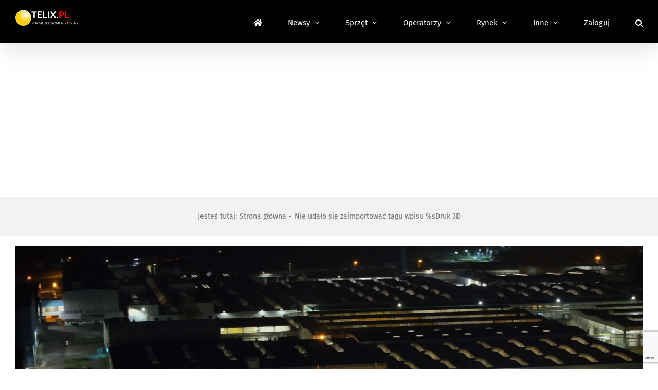

--- FILE ---
content_type: text/html; charset=utf-8
request_url: https://www.google.com/recaptcha/api2/anchor?ar=1&k=6LcGOKgaAAAAAJO0KqcK0-ecTI1DyqZW88oGgYP8&co=aHR0cHM6Ly93d3cudGVsaXgucGw6NDQz&hl=en&v=PoyoqOPhxBO7pBk68S4YbpHZ&size=invisible&anchor-ms=20000&execute-ms=30000&cb=9f9r7xpor1lh
body_size: 48649
content:
<!DOCTYPE HTML><html dir="ltr" lang="en"><head><meta http-equiv="Content-Type" content="text/html; charset=UTF-8">
<meta http-equiv="X-UA-Compatible" content="IE=edge">
<title>reCAPTCHA</title>
<style type="text/css">
/* cyrillic-ext */
@font-face {
  font-family: 'Roboto';
  font-style: normal;
  font-weight: 400;
  font-stretch: 100%;
  src: url(//fonts.gstatic.com/s/roboto/v48/KFO7CnqEu92Fr1ME7kSn66aGLdTylUAMa3GUBHMdazTgWw.woff2) format('woff2');
  unicode-range: U+0460-052F, U+1C80-1C8A, U+20B4, U+2DE0-2DFF, U+A640-A69F, U+FE2E-FE2F;
}
/* cyrillic */
@font-face {
  font-family: 'Roboto';
  font-style: normal;
  font-weight: 400;
  font-stretch: 100%;
  src: url(//fonts.gstatic.com/s/roboto/v48/KFO7CnqEu92Fr1ME7kSn66aGLdTylUAMa3iUBHMdazTgWw.woff2) format('woff2');
  unicode-range: U+0301, U+0400-045F, U+0490-0491, U+04B0-04B1, U+2116;
}
/* greek-ext */
@font-face {
  font-family: 'Roboto';
  font-style: normal;
  font-weight: 400;
  font-stretch: 100%;
  src: url(//fonts.gstatic.com/s/roboto/v48/KFO7CnqEu92Fr1ME7kSn66aGLdTylUAMa3CUBHMdazTgWw.woff2) format('woff2');
  unicode-range: U+1F00-1FFF;
}
/* greek */
@font-face {
  font-family: 'Roboto';
  font-style: normal;
  font-weight: 400;
  font-stretch: 100%;
  src: url(//fonts.gstatic.com/s/roboto/v48/KFO7CnqEu92Fr1ME7kSn66aGLdTylUAMa3-UBHMdazTgWw.woff2) format('woff2');
  unicode-range: U+0370-0377, U+037A-037F, U+0384-038A, U+038C, U+038E-03A1, U+03A3-03FF;
}
/* math */
@font-face {
  font-family: 'Roboto';
  font-style: normal;
  font-weight: 400;
  font-stretch: 100%;
  src: url(//fonts.gstatic.com/s/roboto/v48/KFO7CnqEu92Fr1ME7kSn66aGLdTylUAMawCUBHMdazTgWw.woff2) format('woff2');
  unicode-range: U+0302-0303, U+0305, U+0307-0308, U+0310, U+0312, U+0315, U+031A, U+0326-0327, U+032C, U+032F-0330, U+0332-0333, U+0338, U+033A, U+0346, U+034D, U+0391-03A1, U+03A3-03A9, U+03B1-03C9, U+03D1, U+03D5-03D6, U+03F0-03F1, U+03F4-03F5, U+2016-2017, U+2034-2038, U+203C, U+2040, U+2043, U+2047, U+2050, U+2057, U+205F, U+2070-2071, U+2074-208E, U+2090-209C, U+20D0-20DC, U+20E1, U+20E5-20EF, U+2100-2112, U+2114-2115, U+2117-2121, U+2123-214F, U+2190, U+2192, U+2194-21AE, U+21B0-21E5, U+21F1-21F2, U+21F4-2211, U+2213-2214, U+2216-22FF, U+2308-230B, U+2310, U+2319, U+231C-2321, U+2336-237A, U+237C, U+2395, U+239B-23B7, U+23D0, U+23DC-23E1, U+2474-2475, U+25AF, U+25B3, U+25B7, U+25BD, U+25C1, U+25CA, U+25CC, U+25FB, U+266D-266F, U+27C0-27FF, U+2900-2AFF, U+2B0E-2B11, U+2B30-2B4C, U+2BFE, U+3030, U+FF5B, U+FF5D, U+1D400-1D7FF, U+1EE00-1EEFF;
}
/* symbols */
@font-face {
  font-family: 'Roboto';
  font-style: normal;
  font-weight: 400;
  font-stretch: 100%;
  src: url(//fonts.gstatic.com/s/roboto/v48/KFO7CnqEu92Fr1ME7kSn66aGLdTylUAMaxKUBHMdazTgWw.woff2) format('woff2');
  unicode-range: U+0001-000C, U+000E-001F, U+007F-009F, U+20DD-20E0, U+20E2-20E4, U+2150-218F, U+2190, U+2192, U+2194-2199, U+21AF, U+21E6-21F0, U+21F3, U+2218-2219, U+2299, U+22C4-22C6, U+2300-243F, U+2440-244A, U+2460-24FF, U+25A0-27BF, U+2800-28FF, U+2921-2922, U+2981, U+29BF, U+29EB, U+2B00-2BFF, U+4DC0-4DFF, U+FFF9-FFFB, U+10140-1018E, U+10190-1019C, U+101A0, U+101D0-101FD, U+102E0-102FB, U+10E60-10E7E, U+1D2C0-1D2D3, U+1D2E0-1D37F, U+1F000-1F0FF, U+1F100-1F1AD, U+1F1E6-1F1FF, U+1F30D-1F30F, U+1F315, U+1F31C, U+1F31E, U+1F320-1F32C, U+1F336, U+1F378, U+1F37D, U+1F382, U+1F393-1F39F, U+1F3A7-1F3A8, U+1F3AC-1F3AF, U+1F3C2, U+1F3C4-1F3C6, U+1F3CA-1F3CE, U+1F3D4-1F3E0, U+1F3ED, U+1F3F1-1F3F3, U+1F3F5-1F3F7, U+1F408, U+1F415, U+1F41F, U+1F426, U+1F43F, U+1F441-1F442, U+1F444, U+1F446-1F449, U+1F44C-1F44E, U+1F453, U+1F46A, U+1F47D, U+1F4A3, U+1F4B0, U+1F4B3, U+1F4B9, U+1F4BB, U+1F4BF, U+1F4C8-1F4CB, U+1F4D6, U+1F4DA, U+1F4DF, U+1F4E3-1F4E6, U+1F4EA-1F4ED, U+1F4F7, U+1F4F9-1F4FB, U+1F4FD-1F4FE, U+1F503, U+1F507-1F50B, U+1F50D, U+1F512-1F513, U+1F53E-1F54A, U+1F54F-1F5FA, U+1F610, U+1F650-1F67F, U+1F687, U+1F68D, U+1F691, U+1F694, U+1F698, U+1F6AD, U+1F6B2, U+1F6B9-1F6BA, U+1F6BC, U+1F6C6-1F6CF, U+1F6D3-1F6D7, U+1F6E0-1F6EA, U+1F6F0-1F6F3, U+1F6F7-1F6FC, U+1F700-1F7FF, U+1F800-1F80B, U+1F810-1F847, U+1F850-1F859, U+1F860-1F887, U+1F890-1F8AD, U+1F8B0-1F8BB, U+1F8C0-1F8C1, U+1F900-1F90B, U+1F93B, U+1F946, U+1F984, U+1F996, U+1F9E9, U+1FA00-1FA6F, U+1FA70-1FA7C, U+1FA80-1FA89, U+1FA8F-1FAC6, U+1FACE-1FADC, U+1FADF-1FAE9, U+1FAF0-1FAF8, U+1FB00-1FBFF;
}
/* vietnamese */
@font-face {
  font-family: 'Roboto';
  font-style: normal;
  font-weight: 400;
  font-stretch: 100%;
  src: url(//fonts.gstatic.com/s/roboto/v48/KFO7CnqEu92Fr1ME7kSn66aGLdTylUAMa3OUBHMdazTgWw.woff2) format('woff2');
  unicode-range: U+0102-0103, U+0110-0111, U+0128-0129, U+0168-0169, U+01A0-01A1, U+01AF-01B0, U+0300-0301, U+0303-0304, U+0308-0309, U+0323, U+0329, U+1EA0-1EF9, U+20AB;
}
/* latin-ext */
@font-face {
  font-family: 'Roboto';
  font-style: normal;
  font-weight: 400;
  font-stretch: 100%;
  src: url(//fonts.gstatic.com/s/roboto/v48/KFO7CnqEu92Fr1ME7kSn66aGLdTylUAMa3KUBHMdazTgWw.woff2) format('woff2');
  unicode-range: U+0100-02BA, U+02BD-02C5, U+02C7-02CC, U+02CE-02D7, U+02DD-02FF, U+0304, U+0308, U+0329, U+1D00-1DBF, U+1E00-1E9F, U+1EF2-1EFF, U+2020, U+20A0-20AB, U+20AD-20C0, U+2113, U+2C60-2C7F, U+A720-A7FF;
}
/* latin */
@font-face {
  font-family: 'Roboto';
  font-style: normal;
  font-weight: 400;
  font-stretch: 100%;
  src: url(//fonts.gstatic.com/s/roboto/v48/KFO7CnqEu92Fr1ME7kSn66aGLdTylUAMa3yUBHMdazQ.woff2) format('woff2');
  unicode-range: U+0000-00FF, U+0131, U+0152-0153, U+02BB-02BC, U+02C6, U+02DA, U+02DC, U+0304, U+0308, U+0329, U+2000-206F, U+20AC, U+2122, U+2191, U+2193, U+2212, U+2215, U+FEFF, U+FFFD;
}
/* cyrillic-ext */
@font-face {
  font-family: 'Roboto';
  font-style: normal;
  font-weight: 500;
  font-stretch: 100%;
  src: url(//fonts.gstatic.com/s/roboto/v48/KFO7CnqEu92Fr1ME7kSn66aGLdTylUAMa3GUBHMdazTgWw.woff2) format('woff2');
  unicode-range: U+0460-052F, U+1C80-1C8A, U+20B4, U+2DE0-2DFF, U+A640-A69F, U+FE2E-FE2F;
}
/* cyrillic */
@font-face {
  font-family: 'Roboto';
  font-style: normal;
  font-weight: 500;
  font-stretch: 100%;
  src: url(//fonts.gstatic.com/s/roboto/v48/KFO7CnqEu92Fr1ME7kSn66aGLdTylUAMa3iUBHMdazTgWw.woff2) format('woff2');
  unicode-range: U+0301, U+0400-045F, U+0490-0491, U+04B0-04B1, U+2116;
}
/* greek-ext */
@font-face {
  font-family: 'Roboto';
  font-style: normal;
  font-weight: 500;
  font-stretch: 100%;
  src: url(//fonts.gstatic.com/s/roboto/v48/KFO7CnqEu92Fr1ME7kSn66aGLdTylUAMa3CUBHMdazTgWw.woff2) format('woff2');
  unicode-range: U+1F00-1FFF;
}
/* greek */
@font-face {
  font-family: 'Roboto';
  font-style: normal;
  font-weight: 500;
  font-stretch: 100%;
  src: url(//fonts.gstatic.com/s/roboto/v48/KFO7CnqEu92Fr1ME7kSn66aGLdTylUAMa3-UBHMdazTgWw.woff2) format('woff2');
  unicode-range: U+0370-0377, U+037A-037F, U+0384-038A, U+038C, U+038E-03A1, U+03A3-03FF;
}
/* math */
@font-face {
  font-family: 'Roboto';
  font-style: normal;
  font-weight: 500;
  font-stretch: 100%;
  src: url(//fonts.gstatic.com/s/roboto/v48/KFO7CnqEu92Fr1ME7kSn66aGLdTylUAMawCUBHMdazTgWw.woff2) format('woff2');
  unicode-range: U+0302-0303, U+0305, U+0307-0308, U+0310, U+0312, U+0315, U+031A, U+0326-0327, U+032C, U+032F-0330, U+0332-0333, U+0338, U+033A, U+0346, U+034D, U+0391-03A1, U+03A3-03A9, U+03B1-03C9, U+03D1, U+03D5-03D6, U+03F0-03F1, U+03F4-03F5, U+2016-2017, U+2034-2038, U+203C, U+2040, U+2043, U+2047, U+2050, U+2057, U+205F, U+2070-2071, U+2074-208E, U+2090-209C, U+20D0-20DC, U+20E1, U+20E5-20EF, U+2100-2112, U+2114-2115, U+2117-2121, U+2123-214F, U+2190, U+2192, U+2194-21AE, U+21B0-21E5, U+21F1-21F2, U+21F4-2211, U+2213-2214, U+2216-22FF, U+2308-230B, U+2310, U+2319, U+231C-2321, U+2336-237A, U+237C, U+2395, U+239B-23B7, U+23D0, U+23DC-23E1, U+2474-2475, U+25AF, U+25B3, U+25B7, U+25BD, U+25C1, U+25CA, U+25CC, U+25FB, U+266D-266F, U+27C0-27FF, U+2900-2AFF, U+2B0E-2B11, U+2B30-2B4C, U+2BFE, U+3030, U+FF5B, U+FF5D, U+1D400-1D7FF, U+1EE00-1EEFF;
}
/* symbols */
@font-face {
  font-family: 'Roboto';
  font-style: normal;
  font-weight: 500;
  font-stretch: 100%;
  src: url(//fonts.gstatic.com/s/roboto/v48/KFO7CnqEu92Fr1ME7kSn66aGLdTylUAMaxKUBHMdazTgWw.woff2) format('woff2');
  unicode-range: U+0001-000C, U+000E-001F, U+007F-009F, U+20DD-20E0, U+20E2-20E4, U+2150-218F, U+2190, U+2192, U+2194-2199, U+21AF, U+21E6-21F0, U+21F3, U+2218-2219, U+2299, U+22C4-22C6, U+2300-243F, U+2440-244A, U+2460-24FF, U+25A0-27BF, U+2800-28FF, U+2921-2922, U+2981, U+29BF, U+29EB, U+2B00-2BFF, U+4DC0-4DFF, U+FFF9-FFFB, U+10140-1018E, U+10190-1019C, U+101A0, U+101D0-101FD, U+102E0-102FB, U+10E60-10E7E, U+1D2C0-1D2D3, U+1D2E0-1D37F, U+1F000-1F0FF, U+1F100-1F1AD, U+1F1E6-1F1FF, U+1F30D-1F30F, U+1F315, U+1F31C, U+1F31E, U+1F320-1F32C, U+1F336, U+1F378, U+1F37D, U+1F382, U+1F393-1F39F, U+1F3A7-1F3A8, U+1F3AC-1F3AF, U+1F3C2, U+1F3C4-1F3C6, U+1F3CA-1F3CE, U+1F3D4-1F3E0, U+1F3ED, U+1F3F1-1F3F3, U+1F3F5-1F3F7, U+1F408, U+1F415, U+1F41F, U+1F426, U+1F43F, U+1F441-1F442, U+1F444, U+1F446-1F449, U+1F44C-1F44E, U+1F453, U+1F46A, U+1F47D, U+1F4A3, U+1F4B0, U+1F4B3, U+1F4B9, U+1F4BB, U+1F4BF, U+1F4C8-1F4CB, U+1F4D6, U+1F4DA, U+1F4DF, U+1F4E3-1F4E6, U+1F4EA-1F4ED, U+1F4F7, U+1F4F9-1F4FB, U+1F4FD-1F4FE, U+1F503, U+1F507-1F50B, U+1F50D, U+1F512-1F513, U+1F53E-1F54A, U+1F54F-1F5FA, U+1F610, U+1F650-1F67F, U+1F687, U+1F68D, U+1F691, U+1F694, U+1F698, U+1F6AD, U+1F6B2, U+1F6B9-1F6BA, U+1F6BC, U+1F6C6-1F6CF, U+1F6D3-1F6D7, U+1F6E0-1F6EA, U+1F6F0-1F6F3, U+1F6F7-1F6FC, U+1F700-1F7FF, U+1F800-1F80B, U+1F810-1F847, U+1F850-1F859, U+1F860-1F887, U+1F890-1F8AD, U+1F8B0-1F8BB, U+1F8C0-1F8C1, U+1F900-1F90B, U+1F93B, U+1F946, U+1F984, U+1F996, U+1F9E9, U+1FA00-1FA6F, U+1FA70-1FA7C, U+1FA80-1FA89, U+1FA8F-1FAC6, U+1FACE-1FADC, U+1FADF-1FAE9, U+1FAF0-1FAF8, U+1FB00-1FBFF;
}
/* vietnamese */
@font-face {
  font-family: 'Roboto';
  font-style: normal;
  font-weight: 500;
  font-stretch: 100%;
  src: url(//fonts.gstatic.com/s/roboto/v48/KFO7CnqEu92Fr1ME7kSn66aGLdTylUAMa3OUBHMdazTgWw.woff2) format('woff2');
  unicode-range: U+0102-0103, U+0110-0111, U+0128-0129, U+0168-0169, U+01A0-01A1, U+01AF-01B0, U+0300-0301, U+0303-0304, U+0308-0309, U+0323, U+0329, U+1EA0-1EF9, U+20AB;
}
/* latin-ext */
@font-face {
  font-family: 'Roboto';
  font-style: normal;
  font-weight: 500;
  font-stretch: 100%;
  src: url(//fonts.gstatic.com/s/roboto/v48/KFO7CnqEu92Fr1ME7kSn66aGLdTylUAMa3KUBHMdazTgWw.woff2) format('woff2');
  unicode-range: U+0100-02BA, U+02BD-02C5, U+02C7-02CC, U+02CE-02D7, U+02DD-02FF, U+0304, U+0308, U+0329, U+1D00-1DBF, U+1E00-1E9F, U+1EF2-1EFF, U+2020, U+20A0-20AB, U+20AD-20C0, U+2113, U+2C60-2C7F, U+A720-A7FF;
}
/* latin */
@font-face {
  font-family: 'Roboto';
  font-style: normal;
  font-weight: 500;
  font-stretch: 100%;
  src: url(//fonts.gstatic.com/s/roboto/v48/KFO7CnqEu92Fr1ME7kSn66aGLdTylUAMa3yUBHMdazQ.woff2) format('woff2');
  unicode-range: U+0000-00FF, U+0131, U+0152-0153, U+02BB-02BC, U+02C6, U+02DA, U+02DC, U+0304, U+0308, U+0329, U+2000-206F, U+20AC, U+2122, U+2191, U+2193, U+2212, U+2215, U+FEFF, U+FFFD;
}
/* cyrillic-ext */
@font-face {
  font-family: 'Roboto';
  font-style: normal;
  font-weight: 900;
  font-stretch: 100%;
  src: url(//fonts.gstatic.com/s/roboto/v48/KFO7CnqEu92Fr1ME7kSn66aGLdTylUAMa3GUBHMdazTgWw.woff2) format('woff2');
  unicode-range: U+0460-052F, U+1C80-1C8A, U+20B4, U+2DE0-2DFF, U+A640-A69F, U+FE2E-FE2F;
}
/* cyrillic */
@font-face {
  font-family: 'Roboto';
  font-style: normal;
  font-weight: 900;
  font-stretch: 100%;
  src: url(//fonts.gstatic.com/s/roboto/v48/KFO7CnqEu92Fr1ME7kSn66aGLdTylUAMa3iUBHMdazTgWw.woff2) format('woff2');
  unicode-range: U+0301, U+0400-045F, U+0490-0491, U+04B0-04B1, U+2116;
}
/* greek-ext */
@font-face {
  font-family: 'Roboto';
  font-style: normal;
  font-weight: 900;
  font-stretch: 100%;
  src: url(//fonts.gstatic.com/s/roboto/v48/KFO7CnqEu92Fr1ME7kSn66aGLdTylUAMa3CUBHMdazTgWw.woff2) format('woff2');
  unicode-range: U+1F00-1FFF;
}
/* greek */
@font-face {
  font-family: 'Roboto';
  font-style: normal;
  font-weight: 900;
  font-stretch: 100%;
  src: url(//fonts.gstatic.com/s/roboto/v48/KFO7CnqEu92Fr1ME7kSn66aGLdTylUAMa3-UBHMdazTgWw.woff2) format('woff2');
  unicode-range: U+0370-0377, U+037A-037F, U+0384-038A, U+038C, U+038E-03A1, U+03A3-03FF;
}
/* math */
@font-face {
  font-family: 'Roboto';
  font-style: normal;
  font-weight: 900;
  font-stretch: 100%;
  src: url(//fonts.gstatic.com/s/roboto/v48/KFO7CnqEu92Fr1ME7kSn66aGLdTylUAMawCUBHMdazTgWw.woff2) format('woff2');
  unicode-range: U+0302-0303, U+0305, U+0307-0308, U+0310, U+0312, U+0315, U+031A, U+0326-0327, U+032C, U+032F-0330, U+0332-0333, U+0338, U+033A, U+0346, U+034D, U+0391-03A1, U+03A3-03A9, U+03B1-03C9, U+03D1, U+03D5-03D6, U+03F0-03F1, U+03F4-03F5, U+2016-2017, U+2034-2038, U+203C, U+2040, U+2043, U+2047, U+2050, U+2057, U+205F, U+2070-2071, U+2074-208E, U+2090-209C, U+20D0-20DC, U+20E1, U+20E5-20EF, U+2100-2112, U+2114-2115, U+2117-2121, U+2123-214F, U+2190, U+2192, U+2194-21AE, U+21B0-21E5, U+21F1-21F2, U+21F4-2211, U+2213-2214, U+2216-22FF, U+2308-230B, U+2310, U+2319, U+231C-2321, U+2336-237A, U+237C, U+2395, U+239B-23B7, U+23D0, U+23DC-23E1, U+2474-2475, U+25AF, U+25B3, U+25B7, U+25BD, U+25C1, U+25CA, U+25CC, U+25FB, U+266D-266F, U+27C0-27FF, U+2900-2AFF, U+2B0E-2B11, U+2B30-2B4C, U+2BFE, U+3030, U+FF5B, U+FF5D, U+1D400-1D7FF, U+1EE00-1EEFF;
}
/* symbols */
@font-face {
  font-family: 'Roboto';
  font-style: normal;
  font-weight: 900;
  font-stretch: 100%;
  src: url(//fonts.gstatic.com/s/roboto/v48/KFO7CnqEu92Fr1ME7kSn66aGLdTylUAMaxKUBHMdazTgWw.woff2) format('woff2');
  unicode-range: U+0001-000C, U+000E-001F, U+007F-009F, U+20DD-20E0, U+20E2-20E4, U+2150-218F, U+2190, U+2192, U+2194-2199, U+21AF, U+21E6-21F0, U+21F3, U+2218-2219, U+2299, U+22C4-22C6, U+2300-243F, U+2440-244A, U+2460-24FF, U+25A0-27BF, U+2800-28FF, U+2921-2922, U+2981, U+29BF, U+29EB, U+2B00-2BFF, U+4DC0-4DFF, U+FFF9-FFFB, U+10140-1018E, U+10190-1019C, U+101A0, U+101D0-101FD, U+102E0-102FB, U+10E60-10E7E, U+1D2C0-1D2D3, U+1D2E0-1D37F, U+1F000-1F0FF, U+1F100-1F1AD, U+1F1E6-1F1FF, U+1F30D-1F30F, U+1F315, U+1F31C, U+1F31E, U+1F320-1F32C, U+1F336, U+1F378, U+1F37D, U+1F382, U+1F393-1F39F, U+1F3A7-1F3A8, U+1F3AC-1F3AF, U+1F3C2, U+1F3C4-1F3C6, U+1F3CA-1F3CE, U+1F3D4-1F3E0, U+1F3ED, U+1F3F1-1F3F3, U+1F3F5-1F3F7, U+1F408, U+1F415, U+1F41F, U+1F426, U+1F43F, U+1F441-1F442, U+1F444, U+1F446-1F449, U+1F44C-1F44E, U+1F453, U+1F46A, U+1F47D, U+1F4A3, U+1F4B0, U+1F4B3, U+1F4B9, U+1F4BB, U+1F4BF, U+1F4C8-1F4CB, U+1F4D6, U+1F4DA, U+1F4DF, U+1F4E3-1F4E6, U+1F4EA-1F4ED, U+1F4F7, U+1F4F9-1F4FB, U+1F4FD-1F4FE, U+1F503, U+1F507-1F50B, U+1F50D, U+1F512-1F513, U+1F53E-1F54A, U+1F54F-1F5FA, U+1F610, U+1F650-1F67F, U+1F687, U+1F68D, U+1F691, U+1F694, U+1F698, U+1F6AD, U+1F6B2, U+1F6B9-1F6BA, U+1F6BC, U+1F6C6-1F6CF, U+1F6D3-1F6D7, U+1F6E0-1F6EA, U+1F6F0-1F6F3, U+1F6F7-1F6FC, U+1F700-1F7FF, U+1F800-1F80B, U+1F810-1F847, U+1F850-1F859, U+1F860-1F887, U+1F890-1F8AD, U+1F8B0-1F8BB, U+1F8C0-1F8C1, U+1F900-1F90B, U+1F93B, U+1F946, U+1F984, U+1F996, U+1F9E9, U+1FA00-1FA6F, U+1FA70-1FA7C, U+1FA80-1FA89, U+1FA8F-1FAC6, U+1FACE-1FADC, U+1FADF-1FAE9, U+1FAF0-1FAF8, U+1FB00-1FBFF;
}
/* vietnamese */
@font-face {
  font-family: 'Roboto';
  font-style: normal;
  font-weight: 900;
  font-stretch: 100%;
  src: url(//fonts.gstatic.com/s/roboto/v48/KFO7CnqEu92Fr1ME7kSn66aGLdTylUAMa3OUBHMdazTgWw.woff2) format('woff2');
  unicode-range: U+0102-0103, U+0110-0111, U+0128-0129, U+0168-0169, U+01A0-01A1, U+01AF-01B0, U+0300-0301, U+0303-0304, U+0308-0309, U+0323, U+0329, U+1EA0-1EF9, U+20AB;
}
/* latin-ext */
@font-face {
  font-family: 'Roboto';
  font-style: normal;
  font-weight: 900;
  font-stretch: 100%;
  src: url(//fonts.gstatic.com/s/roboto/v48/KFO7CnqEu92Fr1ME7kSn66aGLdTylUAMa3KUBHMdazTgWw.woff2) format('woff2');
  unicode-range: U+0100-02BA, U+02BD-02C5, U+02C7-02CC, U+02CE-02D7, U+02DD-02FF, U+0304, U+0308, U+0329, U+1D00-1DBF, U+1E00-1E9F, U+1EF2-1EFF, U+2020, U+20A0-20AB, U+20AD-20C0, U+2113, U+2C60-2C7F, U+A720-A7FF;
}
/* latin */
@font-face {
  font-family: 'Roboto';
  font-style: normal;
  font-weight: 900;
  font-stretch: 100%;
  src: url(//fonts.gstatic.com/s/roboto/v48/KFO7CnqEu92Fr1ME7kSn66aGLdTylUAMa3yUBHMdazQ.woff2) format('woff2');
  unicode-range: U+0000-00FF, U+0131, U+0152-0153, U+02BB-02BC, U+02C6, U+02DA, U+02DC, U+0304, U+0308, U+0329, U+2000-206F, U+20AC, U+2122, U+2191, U+2193, U+2212, U+2215, U+FEFF, U+FFFD;
}

</style>
<link rel="stylesheet" type="text/css" href="https://www.gstatic.com/recaptcha/releases/PoyoqOPhxBO7pBk68S4YbpHZ/styles__ltr.css">
<script nonce="3u01y9c5gMM0f5GeRCMktw" type="text/javascript">window['__recaptcha_api'] = 'https://www.google.com/recaptcha/api2/';</script>
<script type="text/javascript" src="https://www.gstatic.com/recaptcha/releases/PoyoqOPhxBO7pBk68S4YbpHZ/recaptcha__en.js" nonce="3u01y9c5gMM0f5GeRCMktw">
      
    </script></head>
<body><div id="rc-anchor-alert" class="rc-anchor-alert"></div>
<input type="hidden" id="recaptcha-token" value="[base64]">
<script type="text/javascript" nonce="3u01y9c5gMM0f5GeRCMktw">
      recaptcha.anchor.Main.init("[\x22ainput\x22,[\x22bgdata\x22,\x22\x22,\[base64]/[base64]/bmV3IFpbdF0obVswXSk6Sz09Mj9uZXcgWlt0XShtWzBdLG1bMV0pOks9PTM/bmV3IFpbdF0obVswXSxtWzFdLG1bMl0pOks9PTQ/[base64]/[base64]/[base64]/[base64]/[base64]/[base64]/[base64]/[base64]/[base64]/[base64]/[base64]/[base64]/[base64]/[base64]\\u003d\\u003d\x22,\[base64]\\u003d\x22,\[base64]/[base64]/P1Vywq7DmVAtasKcw6LCt8OgJMOhwqA5K8ONAsKTUHdTw60sHMO8w5DDixfCqsOCUiQDSjwFw7/[base64]/WyTCgzLChSTCh8Odw7DCuifDicKzwqPCoMOdKsOXM8OZJlHCp1oHc8K2w4HDosKywpHDosKVw6F9wp1Lw4DDhcKzfMKKwp/[base64]/CjcO5YTfCnCIbwrfCnHUbwpJUw6LDicKAw6ImBcO2wpHDvnbDrm7DosKMMktCQ8Opw5LDv8KYCWVqw6bCk8KdwrlcL8Oww5rDrUhcw7jDoxc6wrvDlyo2wpVHA8K2wroew5lldMOxe2jCrwFdd8Kqwr7CkcOAw5bCrsO1w6VFTC/[base64]/[base64]/Dv1rDiFkhwpIFSsOfw6Rnw5PDtMOPM8KLw5PCgBAvw5kvHsKNw4cxYFMzw6LDiMKWKsO7w7YiRhrCocOsQMKlw7bCicOBw41TI8Olwo/CksKAW8K0eALDjMOMwoXCjxTDqD7CscKIwqLCvsOeecOUwr/ClsO5SlfCjnbDlyXDj8OcwpFgwrTDtRIOw7l9wpZuPcKswpzCjg3DkcK2EcKtHAd1FsK7MA3CscOuHRd4AcKnAsKBw699wpfCvDRsMMOIwoEMRB/DvsKvwqXDksKSwqpew4XCu3oabsKbw7N0UxLDusKgQMKjwoDDnsOISsOyR8KGwoFEaWwdwqrDgCsgccOOwrXCnTAcU8KQwrxEwp8oOB4owrNsADE8wrNLwq0daDBGwrzDhcO4wrA6wqhPDi3DhcOxESPDocKkcsO2wo/DmBsvU8KMwrxpwrk4w7Jtwp8DImfDgxbDoMKRHMOqw6k8U8O7wo/CoMOWwpQrwogxYhU8wqPDlcOOLTxFYy3CicOKw7UTw7IeY3U/w4rCjsO9wrDDsUnCj8OxwpkjcMOWWmAgHQ1FwpPDs3/CisK9B8O6woBUw5l+w40bC2PCixp/[base64]/[base64]/wpbDliHDnitSw47DoibDmcO7ShIgw6ZHw6YewqM6HMKxwqsWHsKuwqHCk8KhRcK9dC5bw43CscKYIz5TAm3CrcK+w5zCnz/ClR3CsMK9Yz7CjMKRw5DCqVECLMO3w7MoXSxOTsODwqXDoyrDgU84wotTacKiTWJMwqXDusOnSH9hYgTDrsOIMnnCjAzCgcK/[base64]/b3tGCnZSAjrCqsKRG2wNwpfCiMKHKcOELnrDhyHCgz4FRSzCucKMesK9fMOCwq/DvVjDjApSw6TDsCfCncKBwq02dcO/[base64]/[base64]/DosKAw4DDl8ORLQ4Bwotxwrw/A1Rgw75CKMO5LMOPwohWwoxAwr/CksKvwq8uBMKawqXCvMK/J0TDv8KdCi5Uw7gcfWTCn8OfUMKiwrPDu8K9w4fDqyY3w6fCrsKiwqhLw63CoDjCpsOVwpTCncKFw7A7MwDClmhcdcOIXsKda8KmIMKpcMOlw5odLFDDicOxasKDTXZZM8KXw44tw4/CmcKowrcgw5/Dn8OPw5HDsBBpa2RaUyFKHRLCh8OTw5TCqsOhaisFNjLCpsKjDnF4w4tOQ0JCw4smURFRLsKdwrzCqw49KsONZsOHWMK7w5Ffw43DlRV9w5zDp8O2ecOUFMK6LcOpwrcMQibDh1rCnMKjYMORZg3DtXRxIjh7wpo2w4/[base64]/CksK8w6EoTi1ywqvDvkoMSXTClBkEwrBlwqfDk3V/wo0xHyFCw5Q6wpfDncKkw7bDqxVAwoMIF8Kuw7sFPsKCwo7CpsOoTcOmw6EJeHoNw6LDksO1cQzDo8Kkw4FLw6vDugFLwpFXNMO8wpHCg8K/AMKcNmzChCElDFbCtsO4J1zDq3LDmsK1wqfDo8ORw70KSzbCrWjCv14RwpBnUMOZP8KIA2LDusKywp4fw7Jib0PCkG/CpsKuNxhsAyALNnvCtsKqwqICw57CgsK9woMeBQgLE08TcMOnKsKfw5gzM8OXw69SwrEWw5fDlwDCpxLDiMKBGmUiw7TChxF6w6bDuMKmw5Qhw49eJ8Kuwrt2OcKWw7k/[base64]/CqsK0QcKLwozCnMKTw7fCtXUgLMKTZzHDmcK7w7HCmTDChR/Dl8OdZsOJaMKQw7RBw7/Drh5zK3hSw49ewr9JDUJ4WHh3w4sUw7wMw5jDm0E7W3HCgcKJw796w74kw4nCtsKewrzDrMKSZMONUCV2w5x0w7E7w6Mqw5MJwo/Djx3DoU/DjsOyw4JfGnRtwqnDrMK2LcONd39jwok9PwRUe8OCbzowRcOWfMO5w4/DmcOVU2PCi8KVdQ1ecl1uw7fCnhjDnkXDqWYpNMKefjfDjmJ3R8O7NMKTBMK3w6fDpMOEcXURw77Dk8Ovw7EjBRl+XHLCqAppw6bDnsKwUn/DjFUbEBjDlVrDmsKfHVt9OnzDuVFpw48Ewp/CnMOYwpfDoErDjsKWEsO/[base64]/w48bw6dbwpNHw5fCnz/DpUfDqVV7w6/Dqww+w6JrMEpZw6XChW7Dm8KaFjhqIUvDl2rCt8KrLWXCpcOgw4ZmNgUNwpBFVsKiNMKhw5Bmw5YAW8OsaMKFwpNHwrDCoVTCncKFwog1E8Kcw7FKQzHCo2lYFcOwV8OpMcOdXcK3blrDsg7DvX/DpEzDhDjDvcO7w5ZIw6NewozCtsOaw6/DkWs/wpdKA8KUwonCjsK2wpbCgxUAdMORVMKHwrwtIyfCnMOfw5dASMKJXsO1bk3ClMKkw6tWDWtLTRnCiCTDnsKGEzDDnWhWw6LChCLDkTvDhcKdUlPDuk7DqcOERWkiwqMfw7M2SsOsaHl6w6DCiXnCscKiHULCnAXCoDYFwr/DqWTDlMOOwr/Cv2UcFcK9CsKiw5c4F8Kpw4MDe8Kpwq3Cgj1+dTMVPGrDqjppwqw+fHoyTQMmw7E4wrXDoyFEfcObNBbDkjjDjF/Dq8KVUsK/[base64]/Do8KrCsKjecOcCsO5QsKaZMOtXzFUA8K5TMKqZUdNw7rCrgvChlHCpAfCkgrDuU19wrwAMsOIUl0xwp7DvwZkF0jCggMuwqTDujDDiMKpw4LDu0IBw6XCoA4PwpvCmcKzwoTCrMK4J3PCv8KoLx8OwoYrwo1+wqXDkBzDqCDDhHcUWMK/w7YWcsKOw7YDUkTDtcOTMxlIMcK1w5bDgxPCuHQIBmoow6/ClMO5PMOGw5pTw5AFw4cnwqR6UsKSw73CqsO4CifDoMOLwpzChsO7GEbCtsKHwo/CpFbCiEfDocO4WzgpWsKLw61lw5bDtk3Dg8KdPsKOCkPDi3jCmMO1O8O8LxQqw4gjLcOAw48rVsOLHgYJwr3Cv8O3w6FTwrYyR1rDgGp/wrzDrsK1w7XDoMOZwp5bWh/CsMKFDlJRw47CksK6JBkuA8O+wqDCuxLDvMOlW1sIwqvDosKoOsOxRmvCgcOfw7rDmcK/w6/Cuk1zw6FYTRVVw7ZqUkcRF1bDo8OQDmPCgErCtUnDqcOjJE7CgMOkHh3CmX3Co3lEBMOvw7XCskjDkUg6A27Dt3rDucKgw6U/[base64]/DhFN6wpM1aGrCgTh7w6PCglLDgDHDucKuXB3DmcOZwrrDssK3w6kySSshw5cpL8KsVcOiD2zCkMKdwo/DtcOBHMOXw6YUE8OUw57ClsKkw64zV8KscMOAVRHCjsOhwoQLwo5zwovDvV/CvMKGw4/CgxXDocKBwqrDlsK5NsObYVVgw7HCrlQAUsKNwp3Dp8K9w7LCoMKpS8Ksw7nDvsKFD8O5wpTDhcK4wrPDgVs7K0sjw6/CvD3Csicow4IGaGtZwpleNcKEwpkHwrTDpcKFDsKNHWlmZUvCpMOPcTdaVMKzwqkwIcKNw4zDl3U9QsKnOsKPw5XDlxzDqsOsw5VjH8OCw67DpBBdwo3Cs8O0wpcPHCl4csOFNyTDiVo9wppiw7TCrAzCugPDrsKAw6wTwr/Dkm7CiMKdw7PCswzDo8KPTcOaw4FSX1jDq8KFcTwPwq16wpLCscK6w6zCpsKqS8K5wrdnTATDjsOVUcKsQ8O1dcOawrvClQ3Ct8Kaw6XCgQ94OmM5w7pCZxLClMK3LU52PVVEw7BTw5bCv8OtDA/CtMOcKU/Cv8O2w47Ch1vCjcOyQMKabcOmwo9nw5cYwo7DtnjCpCrCiMKYw6FAUGlEGMKKwoHDllPDk8KpXCjDsWdsw4LCv8ODwqpEwrrCt8Ouw7/[base64]/wo8zDsKZwrTCrETDg8OZbsOgw4zDoQIfLFHDkcO1w6rDgVcoFlHDrcKpJMOjw4BawqnDjMKVcW3ChWHDuBbChcKzwrvDtkZlfsOgNMKqK8KEwo9wwqLClE3DusOpw455HMKve8OeSMKbdsOhw696wr4pwrRta8OKwpvDp8K/w6FOwpLDs8OFw51ywqJBwqQjw5fCmG0Tw5lBw7zDlMKcw4DCn2rCqkbCqVDDnRzDkcOBwofDi8K7wqlgOAgYGVFialfChxrDjcOaw7LDucKmd8Kyw69OCTvCnGkGSDjDiXoVQ8OgP8K/[base64]/DmFF+NBgfPVrCtRZwMsOswojDjUDCqcK5VsObFMOZw4rDjcKvKcKqw4xNwrDDkBnCksK2fG8MKjMZwoUuDC0yw5wKwpVYGMKfG8KYw7IhDGPDlSPDt0PDpcOdw6p4J0gawojCtsKoJMOeesKOwonCpsKzcnluKxTCk3LCq8KvYMOFGcOyJ0vCscO5VcO1UMKlAsOkw7/DvgTDol8vScODwqjCvALDqSMYw7PDosOlw6TCpcK7Mn/[base64]/woHDmcK4w6rDjgHDtFMiw6jDtcOxwo84wqLCi8ODYcKZBsKdw7TDjMO3FxwhPX/CgMOKFcK1wooJAcKLJlLDmMKhBsKgczvDhEjCvcKNw5XCsFXCpsKdJ8OHw73CghwZOAzCtzIGwqvDrsKZScOrZ8K0GMKfw47DuWXCicO8wqPCtcKPYk98w7HDnsOKwrfCj0coHcOqwrLCjw9lw7/[base64]/BkYfwqBqEnLCgzvCsyTDkmvDqTvDnFJ+w5HCjgTDnMOew7rChyDCncOZbQ19wqVCw7YYwpzDiMObVSJrwqImw59AdMK0BsOuVcOsAl1JfsOqbhvDnsO/[base64]/CvMOpasObw5NqS8OMw5PCksOyw4xRwrDDgmjCsF0xSiEQJHgFQMOqdXzChX7DqcOWw7jDpMOtw6ANw7XCsQtPwp1SwqLDscK7awkyJ8Kie8O+Z8OdwqPCicOPw6XCkWbDjwNkP8O5D8K5XcKVEsOzw6LCgXIOw6vCkmB/wr8tw4IDwpvDvcK8wr/Dp3PCj0nDvsOnKivDhg/Dj8ORMVBbw7Row7nDh8OVw6McJmTCosOsKxAkPRhgH8Obwr0LwpRqCW1pw61Fw5zCpsOXw6vClcOFw7VNdcKcwpRfw7TDg8Ovw4RiYcObfSzDlMOtwolHGsKcw6rCnsO/LcKZw7wow61Sw7QwwrfDgcKBw5Qnw4TCllrDrUg+wrDDiU3CrQ47VnHDpSHDi8OQwovCuHbCgsK1w6rCpVnDvcOCdcORwo3Cq8OsfUtRwo/DvsOrBEXDjE1Tw7nDpAojwq4IG2jDtB1vwq0RDh/[base64]/BsOaTC3Cr11RCcOmb8Oow7DDpS7CllrCu0ktw57CuEkywr3DtAJJPzHDlsO7w4sGwpBEFznCs2xnw5HCnlslCkzDmcOHw7DDtj9Va8Kmw5EFw7nCscKIwpPCvsOwEcK1wrQ+AcOyF8KkcsONIVp0wq3Cl8KFNsK7YxVyUcO2Hj/DocOZw78ZQgHDoV/CvibCmMOeworDsSHCn3HCpsOYw7p+w7lXwpxiwpDDpcKrw7TCmTAGwq1EZG3CmsKzwr5Sc0YrQn9fdmnDmsKKcyBDHUB0P8O9KMOxUMOobzbDscOlPSPClcKWB8KRwp3DoSYrUjUmwo56YsKiw7bDkm9ZDcKqRnTDg8OJw75/[base64]/CtkDDlMObwp4tFx54w5Q2bUvDvk7Cq8OjVAU/[base64]/DucOoaArDr8O2w5DDsMKVLR8XwobCiW/[base64]/DmMOmKFMNGG07wqRTwrg1wqx1cA1Ew7zCjcK2w6HChxsbwqI1wpjDn8O2wrULw53DjsOxSXsYwr1yajQCwojCr3BCVMOewqTCrHgUYFXDtEsyw6/Cpn04w7/Cq8O5ISdGagjDkBvCvBcvRRp0w7ojwrcKEcOPw47CoMKhbGMEwpl0fxXCi8OuwqA3wr1SwobCgnzCisKWERLCixdvWcOAfAHDiwU2SMKXwq5JHn5oWMOSw7xuBcKFJ8ONFGd6Km3Cp8O3TcO1cxfCi8O+AyrCvRnCpDomw5fDhWsjZ8Opwo/[base64]/QE3CjDJWA8Ohw5UMw47Dp8OMNSLDk8Kyw49sV8OhQnLDpBIDwoZQw5pfKGwowrTDksOXw445JEtaCHvCq8OiM8KpYMOgw65xCyARwpQ6w7fClxkAw4HDhcKDB8OaJ8KzNsKdYl7CgFFwe1DDuMKswr9IQcOgw6LDisOhcm/CvXfDjsKAIcKbwpYXwrHCt8OZwqbDpMONJsO9wq3DuzI8csO5w5nCvsOJOEnClmcpB8OIBWtpw5PDkMOpTGzDiF8PasOUwqxbWXhLWgjDjcKRwrIGXMOucmbDrH7DqsKww6ZCwosLwqLDinzDkGM3wpLCj8K1wpppDcKxU8OsQSvCqMKEYHEWwqROeFs/UGzDn8K+wqcNaUpGN8KOwqzCpn/Dv8Ksw4VHw7xowqnDgMKMJ0sXXMOoYjrCoDDDkMO6wqxBKFXDqcKBRUnDgMK2w7w7w7towol8P2vDvMOjN8KdVcKee2pVwprCsE51DU/Cm05CF8K/[base64]/CuE5PbsOuE8KnMMO/wrHCnFAKTMKTwozCi8O6N2F9w6zDt8O/[base64]/DvEsDwqVwwo/[base64]/CvUB8G3stw5oXw4XDnm7DuWXDvMOLw6BNwovDlB0aBiwVwprChV5VFTxQQzHCisOewo4ZwogWwpobPsKEf8Kew4Apw5c/eSDCqMOGw7x1wqPCkjdrw4ArfsKdwp3DhsKXOMOmLVfDqcOUw6DDlyU8cWgywrgbO8KqHsKyXRfCvsO3w4nDs8KgDcOlN0wFKkhew5PCti0Hwp/DrXTCtGgdwq/[base64]/Bm7CtVYHciLDnRR5MsOVITTDtRBxUXbCmMKHfBPCqVk9wpNzFsONR8Kfw7XDmcO9wpxSw6zDkWbDosOjwpbCtGMww7PCuMKjwpkwwphAN8O0w6AAB8OXaGBvwoPCg8KCw6dJwohgwpvCkcKDR8OQFMOzP8KWAMKcw7sPNw/Dq3/DrsO+wqUAcMOiIsKYJTPCucK/wpE8wqnCkzHDlUbCpsKiw7pWw6g3YsKTwqPDkcOEJMKabcO2wonDlF4fw45pYAVswp5kwoUEwpc/FSZHwpnCthI+QMKPwpkew6zDiRvClRJxXUTDgEfCscOwwr91w5bChRbDrcOkwqzCgcOVGgVYwqDCscOaUsOGwpjCgxDCgVDCk8Kcw5DDlMK9aWrDiE/[base64]/DhcK8MnEQwoLCqcO4acOeOnHDrcOMVAvDvsOCw59Fw50xwrPDv8KgA2FnNMK7JVPCpzRmE8KDTRbCqcKow797YS3DnV7CsEDDuDHDuCtzw4lgwpXDsHHCnVQcbsOgV30Tw7vChcOtbHzCkm/[base64]/ClHTCrHnDuV4iwp7CusKtw4DDoMOwZsOdTmISwqo+wpYYeMKrw5VpBCdvw5VzR0gBEsOMw4nCvcOBK8OSwofDgjzDhlzCkHnCjSdgCcKDw4MdwrgUw7Yqwo1cwqvCnwbDglBTLAFTbijDhcORZ8OreFHChcK1w7UoCQQgLsOfwogbE1QUwqAyGcO3woY/[base64]/Do8Kxwpsuw5TCncKMw5w3H3ocCcO3wq7DpwNlRcO0TTp/EQIfwo1QDMKjw7HDkSAcYxlQDsOiwpMywq00wrbCtMOew5YBU8O4TsOeFC/DqsOCw7F9fMKcLwZ8YsOSKTbDiisow6UiG8OtG8KtwoxXOTE9AsOJNizDtkJjWSjDilPCnTMwTsOjw6DDrsOKfhw2wqsDwqoVw6RVEE0nwosjw5PCnBjDkcOyOxEFTMOuYSV1wr0bfSI5AnxHTgIGFcKbaMOLa8KLXgjCugTDgl5pwogich0kwqvDtsKhw5/[base64]/DsTkdwrdIG3gLwrzDv3nCtMOFCcOfw47Dh8OEwobCpgTDv8KyfcOcwpg5woHDpMKMwo/CmsKCKcKMdmJ5ccKcdg3DigjCosKAO8Oew6LDnMOiYVwGw5rDtsKWwpkcw7jDuinDicONw6fDlsOgworCqMOYw6wfNwdBFi/DsE8ow4gIwrJKCEFSGQ/[base64]/DvUPDsMKMwptCYDvCgcOlIQTDpsKEb0vCiFTCuV1XLsKzw63DnsO2wo1ff8O8e8K1wrgTw4nCqjxxbsOJDsODSwIxw7rDsS5Lwo0GKcKfQ8OrJE7DsREkI8OXwrPCmALCv8OHbcOrfW0RLmUSw4tgLSLDhnQ2w5XDgUXCg04IFCrDoS/Dh8OEw400w5vDrsK+IMOJWDkeXsOpwp0xNELDt8OtOMKRwrzDhCNUL8Oqw5keRsK7w5k2enhzwp01w5LDjVFJdMOQw6fDlsOVKMK2w5FswrVCwplSw4ZgASUAwqrCusORUHTCixoIDsO1NcOwMsKGw7MCDxbDg8KPwp/Cq8OkwqLDpiHCnBPCmlzDskXDvRPCm8OTw5PDnDrCuX5LRcKswrfCmTbCvknCv2g9w6gtwpPDjcK4w6rDrxICVsOUw7DDs8K7V8OOwoPDhsKkw6XChS55w5RXwqZDw7FBw6nCgiBpw45fAlvDosOoPB/DokbDk8O7EsKdw4tww5g2McOrwqfDsMOQDAjCsmVpLQ/DrwlswpIXw6jDp0JxKH/ChVgZAMO9TX4ww7hRExBVwr/Dl8KnJUt4w75TwodPw5Q7OcOtXcOGw5TCm8K3wrPCrMO+w6dKwoHCuQsUwoXDtj/[base64]/wrkJYWXCncKcwoh2HG87P8OFwp3DgnXDo8KwwpJXYyXCohl3w60Pw6cdCMOfdzPDqgTCq8Osw7oPwp1fOx7CqsKMPHDDl8Oew5bCqsKxX3ZrIcKewo7Dsz0WdkAswq8LAGzDjWrCgil/[base64]/CqhEiwprDtEkvwq7DvAcWwqvCm8K2wqJaw5E3worDh8KhasOgwqHDtAUjw78pwqtgw6DDncKlw485w4FrBMOCGDrDpF/[base64]/CksOIVhHCsENkSMK8fgXCk8Oyw6ofWAFNfy1xHcOJw73CtcONM3TDsQ8QDi9CcGHCkB5VQAgOQwgpcMKEL3DDqMOFLsK7wpfDi8KjcEseTh7CrMOiZ8Kow5vDqFrDoGnDocOSwpbCtyZMDsK3w6DCjQPCvELCvcK/wrLDgsOYc2stOG7DuVsVQDRaI8OHwonCjWxtR2J6RQvClcKSaMOHfsOZOsKELcKwwrFiNBjClcOvAFjDtMKew4cMPsOCw4drwrrCrWdCwpLCtEopQMOYccOJT8OnREDCkF7Dtz18worDpgvDjFgtHwXDsMKpKMOgWD/DuFd9NsKfwqE2LBrCkBNNwol8w6TDmcKqwptHST/CkFvDsnsQw6nCiG4VwrfDrQxiwrHCjx84w5PCgiUgwr8pw5oYwoUMw5Brw44/LMKmwpzDgkrDu8OQI8KTRcK6wq/ClDFZUS9pe8KCw4jCnMOwKMKNwp9MwrUcJyBrwp7CgXwmw6bCnyRGw6/Cl2sRw4Yow5rDjgkvwrEqw7DCscKpNG/DsChpYMO1Z8KFwoLCvcOuVgNGFMOZw67CinzDusOJw4/DlMOVJMKrLwBHGj4Rwp3Cv3VJw6nDpcKkwr49wq8zwq7CgRnCocOqS8KJwq53bA8FCMOuwo04w4jCt8O7wqxBJMKMNsOCbm3DqsKJw5LDnT/CtsKKWsO1ZMKDBBgNJ0E3wpENw7pQwrnCpi7CjQp1DMO2YWvDiFcpBsK9w5nCoBt3wo/Ck0RBf1nCtG3DtAwXw4Q+HsOqRRJUwpQ0Dh03wqjCtkjChsOZw6JeP8OrI8OfHMKaw60WLcK/w53Dm8OWfsKGw6jCvsOxLFbDhMK1w448Gz3CnTzDvlw+H8OkRV4+w4TCnXnCkcOnJXjCrFllw61AwqnCpMKtwr3CpsKlWyXCrk3Cj8OVw6vCgMORZMOHw546woDCjsKGJmILTCIQJ8KUwqfCpDbDsGDDs2YBwqUDw7XCu8K9PcOIHjXDtwgdJcK8w5fCjk5wGW4/woXDiA09w4lmd0/DhkfCu18NBsKuw6/DmcOqw6wVDgfDp8Olwq7Dj8OSAMOON8ORacKDwpDDiF7DjGfDisO3JsOdFynDqnQ1AMKSw6gOPMOZw7YCDcKTwpdbw4F0T8KswojDkMOeCiEGwqfDrcKHPB/DoXfCnsKVARvDjBhIA1Yuw6HCuVPCgyPDiRBVQWnDihjCoW9BTjM0w4vDisOYX0PDlh5EFwhcL8OiwqPDpmVkw4IMw64vw5stw6bCr8KWaDLDu8KcwrMawoTDskEow6NOBnBSSVTCgk/[base64]/CosO6MS7Dv8Kbc8KmdXJSfSxww74/AGR0CMONSsK/w6TCgMKFw5pPYcONSMKiOTpUDMKuw4PDtH3DuwHCt3vCgDB2BMKgY8ONw5J/w7Mpwr1HFQvCvsOxXSfDg8KWdMKAwodtw5xnC8Kow7vCvsOcwqLDkhLCi8Kuw6rCvcOyUETCsnodLcOVwrHDqMKrwoRTJyQjBz7ChCRGwq/Cs19ww4PCn8Kyw4/DuMOnwoXDo2XDiMKiw6DCuWfCmHTCrsKvHy9Qwq5hU0TCgsOjw67CnmTDg2PDlsOIEih7wok4w505Qg8BX3kkbxFTEcKjN8O6C8KtwqjCvzPCucO0wqRQKDdgIFHCuUg4w4vCgcOBw5bCnn1TwqTDtxJ4w6bDgiJfw7ogSMKZwq5/HMKsw7ZwbycWw5/DunJlDEgvesKiwrtrZjEBOsK0TjDDo8KLCmjCnMKFEMOvG1nDicKmwqp/X8K3w6d3wqLDgG16w7zCk3rDkk3Ct8KBw4PCsgRNJsO6w4IkWxzCh8KwBHYVw5QPVcOjQWZHR8O6woZbAMKow4LCnUrCr8K4w58pw61+K8OQw4Z/QXMLABRbw5JhewXCgiMdw57Dr8OUTnJ3McKAG8KCSThFwo7Dukt3TEpKOcK0w6rDqSoPw7F/wqV0R0zDgHvDrsKSEsKDw4fDhMORwrrChsODbTDDqcKuUTrDnsO0wo9ow5fDoMK5w4AjbsOLwpMTwrwMwo/Cj0wnw5A1RsKrw59WJMOBwqXCv8KFw583wqbDtcOOXsKfw4NRwqLCtQ0QI8Obw70ww43DtWDCp0vCsGhMwrRKdE/[base64]/Cs3/DlMKyZVvCvMKZSMKIwqPDs8ORwoXDgcKfw4dCw6UbwoVmwpzDkGPCn03DllTDsMOKw4bDqxYmwqNfY8OgecKwSsKpwq7ClcKlKsKNw7BNaHYlO8OgAsOMw51YwqFZQMKqwrVfcSsCw5d2WMKswqg+w4LDi09KSibDlsO/woLCvMO6GhDChMKywpUvw6Eqw6pHG8OFYGt7GsO6NsOyI8O4cEnCrGhiw5bDl2tSw5VDwpJZw5vCskR7NcKmwoPCk3Q2woLDn3HCl8KlS3vDmcOdakBzLQMEI8KPwqHDiHvCjMOAw6jDkSbDr8OtU3TDuQlpwqNmwq9WwoLCjcOOwp0LGMK7fhbCgW/CoxfCh0DDsWUvw6fDucKnJQoyw5wJRMORwoAoYcOdG3s9YMOTNMOWQsOow4PDn2rCgAsSJ8ONZg/DoMKrw4XDg0lmw6l6AMO6YMOZw7/CmkN0wpDDrS1Bw4DCjsOhwqXDr8Ofw67CmkrDpHV8w5nDl1LCu8K0NxsUw7nDicOIO1rCmcOaw6gyB1TDgmHCvsK+w7LCihAlwo/Drh3CvMO0w48Ewpg5wq/[base64]/[base64]/ChGTDrVLDg28gRkExQTrCmcKEQ1Mgw5bCgMKnwplLOMO0wqBxESzCpUkww6TDgMOBw6TDqQkjZDfCoGliwqkhHsOuwr/DkAbDvsOTw4MFwpdWw49Uw5ccwp/[base64]/[base64]/DmcOJbwvCkQbCt8K7cExxwpFSDW3DscK6c8O9w4lgw55iw6DDicOCw45LwqfCvcOzw6nCgRJrTQXCiMKlwrTDqkxRw5t2w6bCp3JSwo7ClVfDj8Kow6hSw7PDusOXwr4NXcOkKsOTwrXDjMK2woB6U34Uw5Z1w6bCqHnDlD4LczELNlHDqMKHTcKIwp5/CMO5UsKUUSlresO9DhwFwoE+w4AebcKvaMO+wqbClXDCshQKNsKTwp/DqC0vVMK8JMOdVGJjw5rChsOdMhvCpMK3w44rB2vDoMK8w6NuSMKjbxDDpF9sw5JpwpzDi8OreMOxwrTDusO/wrHCoHp7w4/CjcOoMjbDncOow5Z8NcKVSDQCO8KvUMOtw6DDiGEoHsOqYcOqwpLCuD/DncOLJ8OsfwXDisO6fcKrw4hFAS0mRMOACcKGwqTDpMKIw7dNK8KYLMOywrtQw6TDhcKMGBbDjxYzwq1uC1BIw6DDkzvCqMOPZQJVwosfMVnDhMOwwpHCmsO1wqzCkcKswq/DsjBMwr3CkFHCisKjwogEbwXDhcKAwr/CtMKlwqBrw5bDrjQGVWHDoDfDoFcGQlPDoWAvwonCqxAoJ8O6RVJlY8KdwqXDp8OYw7DDoH43XcKeFcKrecO4w7EyM8KwXcK8wqjDv1/CtcOOwqxywprCjREEBj7Co8OBwoBmNmkhwp5Vw6o5HMKXw7HDgn1Jw6xFbCrDhcO9w7oUw5PCgcOES8O4GDFmc3hlcsO1w5zDlMKqEUNkw6EMw7jDlsOAw6k1w57CpysDw5/Clz7DnmnDqMO5w7pXwpXCn8KcwoFdw5nCiMKaw63DmsO1EMOmBHjDlWQIwoHCl8K0woh+wpjDpcOFw7grPgbDvMOuw7EJwqhYwqTCqxBFw41Fwo/[base64]/Dg8KKwpJsRMO+woHCq8Ozw6sjZ3PDh2QcDF8nw684w4VbwoHCjU/[base64]/CqcKxHyVmwpPDomV8w7s8LzgELUwNw4zCj8OJwqLDtsKXw7BQw5c3RSc7w51FKBjDkcO5w7rDu8K8w4HDqQnDukk1w4HCkcOQGsOgRg/DogrCmU/[base64]/DkcOVw53Dt8Ouw7fCu8KfcMKdGCJccQ/DqcO4wqMtN8KcwrfCk03DhMOfw43Cv8ORw7XDjMOiw7fCrcK2wo8Pw6EzwrTClMKhZnrDs8K4DjxjwpcqWjwPw5TDqlHCmGjDtsOkw4UdQX/ClSBFworCgWbDuMOyS8KfI8O2YWXCh8ObdCzDrQ0tY8K3Q8Kkw4Q8w4tKDSFlwopEw7AxbcK2EsKlw5VYP8Obw77CjMKwCBhYw69Lw6zCtCxjw43DusKkDyrDocKYw5xjDMO9CMOnwpLDisONXcOHSz8Lwoc3JMKQZcK4w4/[base64]/DsMOCw65FTjjCoifDnCJsw5ElfmTClmXCnMKbw5ZiLAcww4HCkcKow57DqsKqSjwKw6YlwodTIw5KecKoXhnDlcOFw4fCvcKOwrLCkMOcwr7CmTnDjcKxFAbDvio1NxRMwrHClMKHKcOdLcK8HGrDr8KJw7NRSMK4F351T8OrUMK3VBjCmG/[base64]/wqQhw6MNw7oLwrsRZ0zDjXLCoBjDokdcw77Dt8KrcMOww7jDtcKqwpbCrMK9wpPDrcK+w57DsMOFHXdLUHRyw7DCsho+K8KiP8OgcMKwwp4Jwq3DlSJmwqkLwoJJwrNpZ3d2w7YneU0bS8K2NMO8Mksswr/DqsOxw7bDnh4IV8OvXD/CpsOdEsKdA2LCoMOdwrQNO8OHb8O0w70zMcOhf8Kpw4wdw5BYwrbCicOowoLDiGrDnMKBw6hYdcKfL8KFe8KzTXTDpcOAQikRdxUhw6d/wrvDtcO4wp4Yw7nCnwN2w7/[base64]/Ck8KBwpzDhQ7CtcOvLEHCpsKoL3cew4tvw5rDmXHCqnPDmMKfwoktA03Cr0rDt8K/ccKBSsOoTsKDUy7DhnpdwpxRasOZGwNYWQpBwpLCscKjCU3Do8Onw7jClsOodVwddQ/[base64]/DimbCosKkw5fCucOdw4ELw7A9JMOlw5/DisKHf2rDqBMTwoXCpQwFwqdsWMOSdMOhClwQw6F8XcOnwrHDq8KqNMO+eMKmwq5ZdmLClMKHB8KacsK3MlgawpACw5IIWsK9wqjCqcO/wrhZKsKGdxo0w5JRw6XCvHjDvsK7w7A2wrHDhMKeMsKbI8KaMgRYwocIcA7DjMOGMVhCwqXCncKPcMKuKQLDslTCvxsoVsK0YMOHTsO8J8OGQMOTHcKUw7DCgD3Dp0HDhMKiYUrChX/CnMKocsK5wrbCjcOew6d9wq/CukFQQnbCnsKBw7DDpxvDqsOpwo8VIsOODsONeMObw6NLwp/ClTbDmB7Do3XCnBTCmA3DlsKpw7Fqw6rCtMKfwqNJw64UwpY1woFWw7/ClcKtWizDjAjDhxjCm8OEW8OLY8KTV8OeV8ODXcKPOFogHxfCpcO+TcO8wpZSAxgJXsOnwqJzfsOwJ8KFS8Kew4/DisO3wqEwTsOiKgnCoBfDqVbCn0DCp0ZOwogqbW4aTsKGwr7DtEfDqS8Iw7rCm0fDv8O0L8KXwrUpwrDDp8KawpQIwqXCj8K3w7dfw4pzwpPDlsOHw6LCsRLChB/DmsODLjHCksKjAsOywoXDo0nDg8Ksw59WfcKAw6cSAcOpSsK/[base64]/Dqj/Dq1Q3dGDDucOuwqtMw5B6wqDChHfCl8OnTMOMwq4ED8O5HcKxw5/[base64]/e8OOwo3CicONwq3CjsObBsKFwpJ8ecOrwqXCrsOPwpDDr8OLw54YEcOdW8KXw4LDscKQwo5jwpHDn8OvZxMiBSgGw5BzUVJXw6kFw50WQWnCvsKpw6ZgwqF8XCLCssOtVErCrSAFwq7CqsKLb2vDhRkNw6vDlcO/w5jDtMKuwpsPwopxP0oTC8Oew7LCoD7Djm5EZxzCucOzRMKEw63DisKuw7nDv8OZw7XClhZ8wo58GMKQYMOsw4rCn10awq87esKpK8Kaw7zDh8OJwrNCOMKKwocwGsKkbCMFw4jCt8OBwovCiRdiWQ1xUsKSwp/[base64]/[base64]/Di8O3d8OLw5XDjTBKw4dgGxYiw5LDicK4w4nDlMKwQGzDhTjCm8K7OV1rKl/ClMKsHMOeDDExJywMO0XCp8ONAnUjDHROw7vDgz7CuMKVw40dw67Co10bwrIKw5BpeWvDicOLEcOzwonCtMKpW8OGT8OHHhBePxF5IG5LwrzClmzCln4PGBXDnMKBYUTDlcKpOGjCqCMfU8KXZhXDgcKFworDilsNV8OPf8OhwqlFwq/CisOgWmInw7zCpMKxwq1pTHjCmMKqw4oQw6nDhMOIecO+Q2UMwr3CtMOyw6FiwrbCnFHDgVY2KMKgw7U7QWl/MMOQUcOcwrnCicKBw6fDgcKiwrFpwpvCqsOYQMOCD8OeZxLCssO3wpVCwr8two42azjCkC3CgTVwJMOiF3HDh8KSCcK8QG/DhcKdHcOkXn/[base64]/Dng5pw4rDr8KWD8Kkw7LDog7DqsOAwozCscKZwq/DjsODwrnDkQrDocO1w4YzQxYUw6XCoMOWw6LDvzMUA2LCjVxKYsKVDsOswovDkMKxwqEIwq5qXMKHbhfDinjDmkbCs8OQGMOCw7I5NsOsQsO/wqfCqsOlAsOpXsKpw7XDv1odJsKPQCzCm1XDt0XDu0MTw5MXJl/Dv8KFwq7CucKyOcKKFcKYYcKGTsKVMWJZw4deUmIAwqrCmMOjFWrDo8K+AMOJwqMIwr9yUMOtwojCv8KiYcKNRQXDjsKYXhZzUBDCqng1wq46woPDl8OBeMK5UcOowooNwrJIWHJ1DzjDpsOtwoLDjsKsQ0JNEcOVBXoww6xcJFhvNMOYRMOxAALDtj/ClnE8wrPCuVvClQPCqmgow6lKYx0mFsKxfsKHGQp9DRdcPMOlwpjDsRvDhMOKw5LDt3TCs8K5wocpXHPCvsOqV8KgLSxNw6l6wqLCssK/wqPDtcKaw6xIWMOtw4dERMONM35qcHLCg3TCkhzDi8KlwqbCt8KRwrnClEVmEMO1WyfDi8KrwptVZm3Cg3HDul/DnsK2w5HDqMK3w5ZGM0XCnDLCpF5JLsKmwq3DihPCp3rCk11zAMOIwpEpJQgALcKrwrc8wrvCncOew4EtwojDohhlwoXCgA/DoMKkwpwOPlnDuBLCgmDCkU/CuMOgwo58w6XCq2wmU8KKfQHCkwx7HhfCuxTDu8Ouw4fCv8OPwpDDuizCnl4hWMOnwpDDlMOpYsKdwqJ/wo/Dp8OGwphbwo4Yw4QOMMOjwp9zdcO/woFJw5lOR8Otw751w6zCj0xTwq3Dv8KyN1PCkTxsHwDCmsOyTcOrw4DCv8OkwrEVUWnDusO9w5nCucK7ZsK2AXjCs39pw6N3w7TCq8KXwoDCpsKiQMK8w6xTwrslwpTCjsOYZ0hNTHV9wqppwoUfwo3DvcKGw4/[base64]/DvDxowq88IMKXwoQpJypawr4IA2DDkXFLwpBndcOiw5vCscK/[base64]/LcKiKA9KwqbCr1VVOMKYw7jCg8KFNMK5woDDlcKTYV8aYsO+McOGwqPCg1/CksOyW3bDr8OXQ3/[base64]/CjHghw5hmwpwmw7kuwrvCvAIjQcOra8Ofwr7DusOsw6dTw7rDosONwo3Co381wrdxw5LDrSbDpyzDsmfDtWbCq8OWwqrDusOpeSEbwpMrwrLCnUfCjMK+wpvDmRtZfG7Do8OhZXgDBsOfbgQUwp3CuxXClsKdNnnDvMK+DcOEwo/CjcOpw4zCjsK2wr3CtFscwrYiIcO3w7o3wrRdwqjCvh3DgsO8Xi7DrMOlZWvDjcOgamFYIMOwR8KxwqnCgsO0w6nDsVsca3bDh8KmwqFCwqzDm0jCl8K9w63Dt8OfwoYaw4HDnMK1aSPCigZ7KxHDqTMfw7pAJU/Dkw7CrcO0RwLDvMKbwqgzISx3L8OQb8Kxw77DjcKdwo/CvElHbm7CiMOiC8OcwpdVT2bChcOLwr3CpEITQijCv8OMdsKtw43Cmw1vwp16wqzChsOZasO4w4nCrU7Ctxxcw4PDghgQwo7Dm8Kpw6bChsOwZg\\u003d\\u003d\x22],null,[\x22conf\x22,null,\x226LcGOKgaAAAAAJO0KqcK0-ecTI1DyqZW88oGgYP8\x22,0,null,null,null,1,[21,125,63,73,95,87,41,43,42,83,102,105,109,121],[1017145,130],0,null,null,null,null,0,null,0,null,700,1,null,0,\[base64]/76lBhnEnQkZnOKMAhk\\u003d\x22,0,1,null,null,1,null,0,0,null,null,null,0],\x22https://www.telix.pl:443\x22,null,[3,1,1],null,null,null,1,3600,[\x22https://www.google.com/intl/en/policies/privacy/\x22,\x22https://www.google.com/intl/en/policies/terms/\x22],\x229tDTLgV3D3MIBQAbK4R+fDX6mFxt3GPrzDpKeXSsLbQ\\u003d\x22,1,0,null,1,1768814661716,0,0,[223,196,105],null,[18,86],\x22RC-Z_xk9hqPEAGuOg\x22,null,null,null,null,null,\x220dAFcWeA6P8wtQhodp_L9CVK-VF6Gseoh9k0etMpwfB0gA_ogl12aEMeYP-zxRt9AdP46Wgn04kIZ3DdFyWCGFKFu3gq1et_CsOg\x22,1768897461749]");
    </script></body></html>

--- FILE ---
content_type: text/html; charset=utf-8
request_url: https://www.google.com/recaptcha/api2/aframe
body_size: -248
content:
<!DOCTYPE HTML><html><head><meta http-equiv="content-type" content="text/html; charset=UTF-8"></head><body><script nonce="dS3F-50eQ3-ImyDAqFfqKg">/** Anti-fraud and anti-abuse applications only. See google.com/recaptcha */ try{var clients={'sodar':'https://pagead2.googlesyndication.com/pagead/sodar?'};window.addEventListener("message",function(a){try{if(a.source===window.parent){var b=JSON.parse(a.data);var c=clients[b['id']];if(c){var d=document.createElement('img');d.src=c+b['params']+'&rc='+(localStorage.getItem("rc::a")?sessionStorage.getItem("rc::b"):"");window.document.body.appendChild(d);sessionStorage.setItem("rc::e",parseInt(sessionStorage.getItem("rc::e")||0)+1);localStorage.setItem("rc::h",'1768811064496');}}}catch(b){}});window.parent.postMessage("_grecaptcha_ready", "*");}catch(b){}</script></body></html>